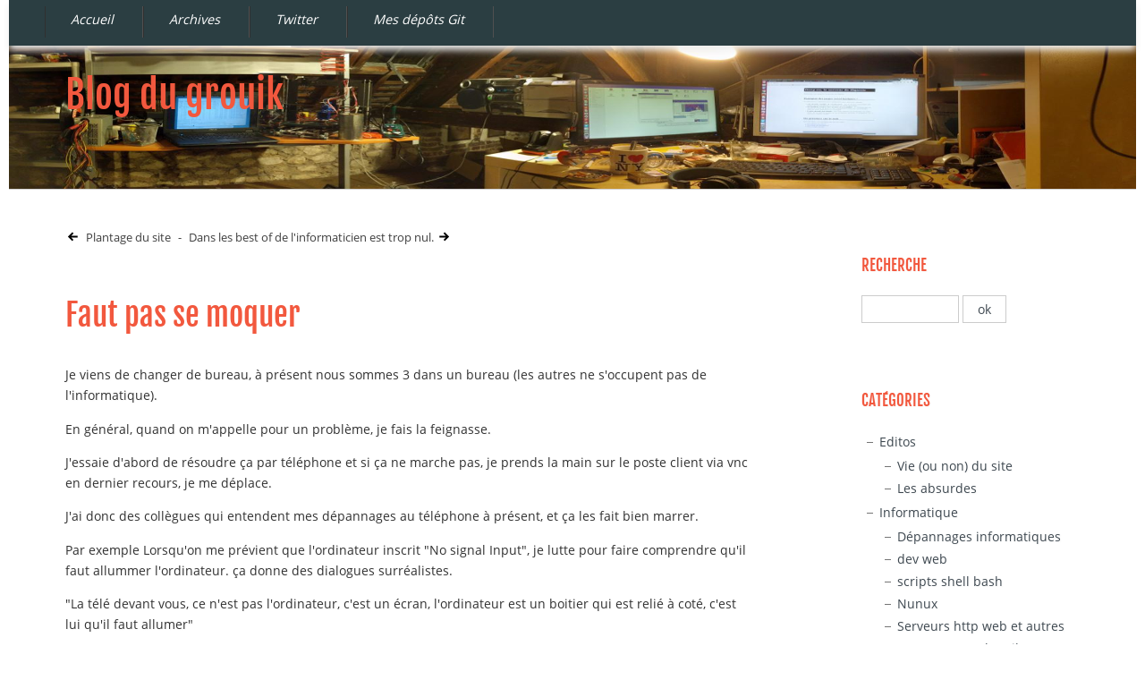

--- FILE ---
content_type: text/html; charset=UTF-8
request_url: https://blog-du-grouik.tinad.fr/post/2009/01/18/Faut-pas-se-moquer
body_size: 3594
content:
<!DOCTYPE html>
<html lang="fr">
<head>
	
	
		<meta charset="UTF-8" />

		
	<title>Faut pas se moquer - Blog du grouik</title>
	<!-- head-title -->

		
			<meta name="copyright" content="Évitez le plagia, merci" />
			
				<meta name="ROBOTS" content="INDEX, FOLLOW" />
				<!-- meta-robots -->
			
	<meta name="description" lang="fr" content="Je viens de changer de bureau, à présent nous sommes 3 dans un bureau (les autres ne s'occupent pas de l'informatique). En général, quand on m'appelle pour un problème, je fais la" />
	<meta name="author" content="gnieark" />
	<meta name="date" content="2009-01-18T23:28:47+01:00" />
	<!-- meta-entry -->
			<!-- head-meta -->
		
		
	<link rel="next" href="https://blog-du-grouik.tinad.fr/post/2009/01/24/Dans-les-best-of-de-l-informaticien-est-trop-nul."
	title="Dans les best of de l'informaticien est trop nul." />

	<link rel="prev" href="https://blog-du-grouik.tinad.fr/post/2009/01/18/Plantage-du-site"
	title="Plantage du site" />

	<link rel="alternate" type="application/atom+xml" title="Atom 1.0" href="https://blog-du-grouik.tinad.fr/feed/atom" />
	<!-- head-linkrel -->

		
<meta name="viewport" content="width=device-width, initial-scale=1.0"/>

<link rel="stylesheet" type="text/css" href="https://blog-du-grouik.tinad.fr/?tf=style2025-12-01.css" media="screen" />
<link rel="stylesheet" type="text/css" href="https://blog-du-grouik.tinad.fr/?pf=print.css" media="print" />


<link rel="stylesheet" href="https://blog-du-grouik.tinad.fr/?pf=public.css" type="text/css" media="screen">
<meta name="tdm-reservation" content="1">

<!-- Matomo -->
<script>
  var _paq = window._paq = window._paq || [];
  /* tracker methods like "setCustomDimension" should be called before "trackPageView" */
  _paq.push(['trackPageView']);
  _paq.push(['enableLinkTracking']);
  (function() {
    var u="//matomo.tinad.fr/";
    _paq.push(['setTrackerUrl', u+'matomo.php']);
    _paq.push(['setSiteId', '1']);
    var d=document, g=d.createElement('script'), s=d.getElementsByTagName('script')[0];
    g.async=true; g.src=u+'matomo.js'; s.parentNode.insertBefore(g,s);
  })();
</script>
<!-- End Matomo Code -->

	

	<script type="text/javascript" src="https://blog-du-grouik.tinad.fr/?pf=post.js"></script>
	<script type="text/javascript">
		//<![CDATA[
		var post_remember_str = 'Se souvenir de moi sur ce blog';
		//]]>
	</script>
	<!-- html-head -->

</head>
<body class="dc-post">
	
		<div id="page">
			
				
	
	
					<div id="navigation">
<nav role="navigation"><ul id="sn-top" class="simple-menu supranav nosmall">
<li class="li1 li-first"><a href="/"><span class="simple-menu-label">Accueil</span></a></li><li class="li2"><a href="/archive"><span class="simple-menu-label">Archives</span></a></li><li class="li3"><a href="https://twitter.com/gnieark"><span class="simple-menu-label">Twitter</span></a></li><li class="li4 li-last"><a href="https://git.ventresmous.fr/gnieark"><span class="simple-menu-label">Mes dépôts Git</span></a></li>
</ul></nav></div> <!-- End navigation -->
<div id="top" role="banner">
  <h1><span><a href="https://blog-du-grouik.tinad.fr/">Blog du grouik</a></span></h1>

  </div>
				
	<!-- page-top -->

				<div id="wrapper">
					
						<div id="main" role="main">
							
								
																	
								<div id="content">
									
	<p id="navlinks">
		<a href="https://blog-du-grouik.tinad.fr/post/2009/01/18/Plantage-du-site"
		title="Plantage du site" class="prev"> Plantage du site</a>
		 <span>-</span> <a href="https://blog-du-grouik.tinad.fr/post/2009/01/24/Dans-les-best-of-de-l-informaticien-est-trop-nul."
		title="Dans les best of de l'informaticien est trop nul." class="next">Dans les best of de l'informaticien est trop nul.</a>
	</p>

	<div id="p35" class="post" role="article">
		<h2 class="post-title">Faut pas se moquer</h2>

		
		
		<div class="post-content"><div class='rss_texte'><p>Je viens de changer de bureau, à présent nous sommes 3 dans un bureau (les autres ne s'occupent pas de l'informatique).</p> <p>En général, quand on m'appelle pour un problème, je fais la feignasse.</p> <p>J'essaie d'abord de résoudre ça par téléphone et si ça ne marche pas, je prends la main sur le poste client via vnc en dernier recours, je me déplace.</p> <p>J'ai donc des collègues qui entendent mes dépannages au téléphone à présent, et ça les fait bien marrer.</p> <p>Par exemple
Lorsqu'on me prévient que l'ordinateur inscrit "No signal Input", je lutte pour faire comprendre qu'il faut allummer l'ordinateur. ça donne des dialogues surréalistes.</p> <p>"La télé devant vous, ce n'est pas l'ordinateur, c'est un écran, l'ordinateur est un boitier qui est relié à coté, c'est lui qu'il faut allumer"</p> <p>Ou encore lorsque je lutte à faire comprendre ce qu'est le "bureau" d'un ordinateur.</p> <p>Je m'étais blasé. ça fait rire mes voisins de bureau tant mieux :D</p></div>
		
		</div>

			</div>

	
	
       <div class="post-info-co">
      <span class="author">gnieark</span><span class="day-date"> dimanche, janvier 18 2009<span class="day-time">, 23:28</span></span> 
        <span class="category"><a href="https://blog-du-grouik.tinad.fr/category/D%C3%A9pannages-informatiques">Dépannages informatiques</a></span>
     
            <ul class="post-tags">    <li><a href="https://blog-du-grouik.tinad.fr/tag/Interface-chaise-clavier">Interface-chaise-clavier</a></li>
    </ul>     
      </div>

	
	
	
	
		<!-- main-content -->
								</div> <!-- End #content -->
								<!-- wrapper-main -->
						</div> <!-- End #main -->

						
						<div id="sidebar" role="complementary">
<div id="blognav">
<div class="widget" id="search"><h2><label for="q">Recherche</label></h2><form action="https://blog-du-grouik.tinad.fr/" method="get" name="q-form" id="q-form" role="search">
<p><input type="search" name="q" id="q" value="" maxlength="255" placeholder="" size="10" aria-label="Recherche"> <input type="submit" name="q-submit" id="q-submit" value="ok" class="submit" title="Recherche"></p>
</form>
</div>
<div class="widget categories" ><h2>Catégories</h2><ul>
<li><a href="https://blog-du-grouik.tinad.fr/category/Editos">Editos</a><ul>
<li><a href="https://blog-du-grouik.tinad.fr/category/Editos/Vie-(ou-non)-du-site">Vie (ou non) du site</a></li><li><a href="https://blog-du-grouik.tinad.fr/category/Editos/Les-absurdes">Les absurdes</a></li></ul>
</li><li><a href="https://blog-du-grouik.tinad.fr/category/Informatique">Informatique</a><ul>
<li class="category-current"><a href="https://blog-du-grouik.tinad.fr/category/Dépannages-informatiques">Dépannages informatiques</a></li><li><a href="https://blog-du-grouik.tinad.fr/category/Programmation/dev-web">dev web</a></li><li><a href="https://blog-du-grouik.tinad.fr/category/Programmation/scripts-shell-bash">scripts shell bash</a></li><li><a href="https://blog-du-grouik.tinad.fr/category/Nunux">Nunux</a></li><li><a href="https://blog-du-grouik.tinad.fr/category/Informatique/Serveur-http-web">Serveurs http web et autres</a></li><li><a href="https://blog-du-grouik.tinad.fr/category/Informatique/Groupware-webmail">Groupware  webmail</a></li><li><a href="https://blog-du-grouik.tinad.fr/category/SSL-HTTPS-chiffrement-et-certificats">SSL HTTPS chiffrement et certificats</a></li><li><a href="https://blog-du-grouik.tinad.fr/category/Informatique/Graphisme,-plans,-QCAD-GIMP-etc...">Graphisme, plans, QCAD GIMP etc...</a></li><li><a href="https://blog-du-grouik.tinad.fr/category/Informatique/Arduino">Arduino</a></li></ul>
</li><li><a href="https://blog-du-grouik.tinad.fr/category/On-the-web">On the web</a><ul>
<li><a href="https://blog-du-grouik.tinad.fr/category/On-the-web/defis-d-écriture">defis d'écriture</a></li><li><a href="https://blog-du-grouik.tinad.fr/category/On-the-web/Decouvertes,-tips-and-shits-sur-le-web">Decouvertes, tips and shits sur le web</a></li></ul>
</li><li><a href="https://blog-du-grouik.tinad.fr/category/littérature">lecture</a></li><li><a href="https://blog-du-grouik.tinad.fr/category/Les-calculs-absurdes">Les calculs absurdes</a></li><li><a href="https://blog-du-grouik.tinad.fr/category/Le-blog-du-grouik-animé">Le blog du grouik animé</a></li><li><a href="https://blog-du-grouik.tinad.fr/category/breves">breves</a></li><li><a href="https://blog-du-grouik.tinad.fr/category/mangas">Mangas</a></li><li><a href="https://blog-du-grouik.tinad.fr/category/Electronique">Electronique</a></li><li><a href="https://blog-du-grouik.tinad.fr/category/Technologies-du-passé-(proche)">Technologies du passé (proche)</a></li><li><a href="https://blog-du-grouik.tinad.fr/category/Dessins-3D">Dessins 3D</a></li><li><a href="https://blog-du-grouik.tinad.fr/category/Menuiserie">Menuiserie</a></li></ul>
</div>
<div class="widget pages" ><h2>Pages</h2><ul><li><a href="https://blog-du-grouik.tinad.fr/pages/me">A propos de l'auteur</a></li><li><a href="https://blog-du-grouik.tinad.fr/pages/Commandes-unix-que-j-oublie-tout-le-temps">Commandes unix que j'oublie tout le temps</a></li><li><a href="https://blog-du-grouik.tinad.fr/pages/Mentions-l%C3%A9gales">Mentions légales &amp; notes de copyright</a></li></ul></div>
</div> <!-- End #blognav -->
<div id="blogextra">
<div class="widget links" ><h2>Liens</h2><ul><li><a href="https://iooner.io/" hreflang="fr" title="Bidouilleur - Blogueur - Créateur d'un Hackersapce - belge">iooner.io</a></li>
<li><a href="https://www.ventresmous.fr/" hreflang="fr">Hackerspace Ventres Mous - le blog</a></li>
</ul>
</div>
</div> <!-- End #blogextra -->
<div id="blogcustom">
<div class="widget syndicate" ><h2>S'abonner</h2><ul>
<li><a href="https://blog-du-grouik.tinad.fr/feed/atom" type="application/atom+xml" class="feed" title="Flux Atom des entrées de ce blog">Fil des entrées</a></li></ul>
</div>
</div> <!-- End #blogcustom -->
</div>
							<!-- wrapper-sidebar -->
						<!-- page-wrapper -->
				</div> <!-- End #wrapper -->

				
					<div id="footer" role="contentinfo">
 <p><a href="/pages/Commandes-unix-que-j-oublie-tout-le-temps">Mémo de commandes unix</a> | <a href="/pages/me">A propos de l'auteur</a> | <a href="/pages/Mentions-l%C3%A9gales">Mentions légales &amp; Copyright</a> | Propulsé par <a href="https://dotclear.org/">Dotclear</a></p>
</div>
<div id="gototop"><a href="#wrapper" class="scrollToTop">Page top</a></div>

					<!-- page-footer -->
				<!-- body-page -->
		</div> <!-- End #page -->
		<!-- html-body -->
</body>
</html>


--- FILE ---
content_type: text/css;charset=UTF-8
request_url: https://blog-du-grouik.tinad.fr/?tf=style2025-12-01.css
body_size: 22333
content:
/*  -- BEGIN LICENSE BLOCK ---------------------------------------
This is part of theme Fjalla for Dotclear 2 blog
# Copyright (c) 2014
# Licensed under the GPL version 2.0 license.
# See LICENSE file or
# http://www.gnu.org/licenses/old-licenses/gpl-2.0.html
#
# -- END LICENSE BLOCK -----------------------------------------*/

 /*--------------------------------------------------------------
EMBEDDED FONTS
--------------------------------------------------------------- */
@font-face{font-family: "FjallaOne";src: url(/?tf=fonts/FjallaOne-Regular.ttf); }
@font-face{font-family: "Open Sans";src: url(/?tf=fonts/opensans.ttf); }

 /*--------------------------------------------------------------
LEAVE IT AS IT IS  
--------------------------------------------------------------- */
html, body, #page, #top, #prelude, #wrapper, #footer,#main, #content,#sidebar, img {margin:0;padding:0;border:0;vertical-align:baseline;}
*:after,*:before {-webkit-box-sizing: border-box;-moz-box-sizing: border-box;-ms-box-sizing: border-box;box-sizing: border-box;}
html, body { font: 100%/1.2em Lato, "Open Sans", "Segoe UI", Frutiger, "Frutiger Linotype", "Dejavu Sans", "Helvetica Neue", Arial, sans-serif; }
body { -o-font-feature-settings: 'liga' 1, 'kern';
-moz-font-feature-settings: 'liga=1', 'kern=1'; /* FF old */
-moz-font-feature-settings: "liga=1, dlig=1";
-moz-font-feature-settings: 'liga' 1, 'kern';
-ms-font-feature-settings: 'liga' 1, 'kern';
-webkit-font-feature-settings: "liga", "dlig";
-webkit-font-feature-settings: 'liga' 1, 'kern';
font-feature-settings: "liga", "dlig";
font-feature-settings: 'liga' 1, 'kern'; /* Future */} 
html,input,textarea { -webkit-font-smoothing:antialiased; }

/* --------------------------------------------------------------
@LAYOUT
--------------------------------------------------------------- */
body { text-align: center; }
#page {	max-width: 1260px; text-align: left; padding: 0px; margin: 0px auto;}
#navigation { position: relative; top: 0px; clear: both; width: 100%; min-height: 46px; margin: 0px; }
#top { width: 100%; height: 160px;}
#top h1 { height: 20px;margin: 0px 0px 15px 0px; padding: 35px 5% 30px 5%;}
#blogdesc {font-size: 90%;position: relative; top: 10px;padding: 0px 5% 10px 5%;}
#content { float: left;}
#footer { text-align: center;	height: auto; min-height: 28px; padding: 2px; }
#sidebar { float: left;}
#blognav, #blogextra, #blogcustom { width: 100%; margin: 0px; padding: 0px; }
.post, .post-content,#comments dt, .footnotes, .attachments, .post-info-co, #comments, #footer,.post h3, .post h4,.dc-archive .post-title    {clear:both;}
	
/* -----------------------------------------------------------------
If you want to change the colors:   |  font = 404040  |  ffffff = white  |  f2583e = red   |  77bed2 = blue  |  2b3e42 = dark  |  d5e1dd = grey 
------------------------------------------------------------------ */
body { background: #ffffff;color:#404040;} 

#prelude a, .supranav li a,.supranav li a:link, .supranav li a:visited, #footer p, #footer a {
color: #ffffff; 
}

a, h1, h2, #top h1 a, #comments h3,#pings h3,#pr h3,#comment-form h3, #sidebar h2,.supranav li a:active, .supranav li.active a,.error   {
color:#f2583e;
} 

#top h1 a:hover, a:hover, #prelude a:hover,.supranav li a:hover, .supranav li a:focus, .post a:hover, #sidebar a:hover,
.dc-archive .post-title a:hover, #footer a:hover,.pagination a:hover,#navlinks a:hover,
.post-tags a:hover,.category a:hover, a:hover.comment_count, a:hover.ping_count , .attach_count a:hover {
color: #77bed2; text-shadow: text-shadow: 1px 1px 1px rgba(205, 255, 255, 0.600);
}

h3, h4, h5, h6,.pagination,#navlinks,.pagination a,#navlinks a, .read-it a, .comment-number { 
color: #404040;
}

.post-info-co, .page-info {
background: #f8f7f7; border: 1px solid #d2d2d2;
}
.post-view{margin-bottom: 2em; border-top: 1px solid #d2d2d2; color:#404040; overflow:auto;}
#navigation, #prelude, #footer {
background: #2b3e42;
}
/* -----------------------------------------------------------------
If you don't like Fjalle 
------------------------------------------------------------------ */
#top,h1, h2,h3, h4, h5, h6,.post-title, .post-title a, #comments h3, #pings h3, #comment-form h3, #sidebar h2, #sidebar h3 {
font-weight: 400 !important;font-family: "FjallaOne", Lato, "Open Sans", "Segoe UI", Frutiger, "Frutiger Linotype", "Dejavu Sans", "Helvetica Neue", Arial, sans-serif;}

/* -----------------------------------------------------------------
If you want to disable, then use display: none;
------------------------------------------------------------------ */
#navigation { /* display: none; */ } /* if you don't use Simple menu  */
.date { /*display: none; */ }   /* This is the date above the post-title */
.day-time { /*display: none;*/  }   /* if you don't like the time in date of entries and comments */
.dc-archive .post {/* display: none; */ }   /* if you don't like the post titles listed in Archive.html  */

/* -----------------------------------------------------------------
NAVIGATION with Simple Menu
------------------------------------------------------------------ */
ul.supranav {margin: 0px;}
.supranav {	list-style-type: none; }
.supranav li {	min-height: 32px;}
.supranav li a {text-decoration: none;white-space: nowrap;	}
.supranav li a span {display: block;	text-transform: none;font-style:italic;	}
@media only screen and (max-width:800px) {
	.supranav li {padding:0px;text-align: center;border-right: 0px solid #505050; border-left: 0px solid #505050;border-top: 1px solid #303030; 
	border-bottom: 1px solid #505050;}
	.supranav li a { border-right: 0;	display: block;	padding: 8px 0px 8px 0px;text-decoration: none;white-space: nowrap;margin-bottom: 0px;}
	.supranav li a span {}
}	
@media (min-width: 801px)  {
#navigation{padding: 5px 0px 0px 0px;}
	.supranav li {display: inline;padding: 8px 0px 8px 0px;border-right: 1px solid #505050; border-left: 1px solid #303030;border-top: 0px solid #505050;
	border-bottom: 0px solid #505050; }
	.supranav li a {display: inline-block;vertical-align: middle;padding: 8px 32px 8px 28px; min-height: 26px; }
	.supranav li a span {display: block;		}
}	
/* -----------------------------------------------------------------
STRUCTURE FOR DIFFERENT MONITOR SIZES
------------------------------------------------------------------ */
@media screen and (max-width:799px){#content,#sidebar{width: 90%!important;}}
@media (min-width:800px) {#content {width: 60.66666%;vertical-align: top;}#sidebar{width: 19.33333%;}}}
@media (min-width:1024px) {#content {width: 60.66666%;vertical-align: top;}#sidebar{width: 19.33333%;}}
@media (min-width:1280px) {#content {width: 60.66666%;vertical-align: top;}#sidebar{width: 19.33333%;}}
#content,#sidebar { margin: 2.5% 5%;}

@media (max-width: 600px) {
	body { font-size: 90%;}
	#top h1 a {  font-size:110%;line-height: 1.2em;}
	#blogdesc {position: relative; top: 10px;}
	#comment-form fieldset {width: 90%;}
	.field,.field label,.field input,.field textarea  {width: 100%;}
	ul,ol {padding-left: 0px;}
	blockquote {padding: 1em 0px;}
	.date { font-size:80%;}
	#attachments li,.post-info-co {font-size: 80%; line-height: 1.5em;}
	#comments dl { padding-left: 0px; padding-right: 0px;}
	.pagination, #navlinks { margin-bottom: 30px !important;}
	#sidebar {margin: 5%;border-top: 1px solid #d2d2d2;}
	#blognav div, #blogextra div, #blogcustom div {margin: 5%;}
	.dc-archive .archive-post-date {display: none;}
	.dc-archive #main {margin-bottom: 28px;}
}
@media screen and (min-width: 601px) and (max-width: 800px) {
	body { font-size: 90%;}
	#top h1 a {  font-size: 110%; line-height: 1.2em;}
	ul,ol {padding-left: 0px;}
	blockquote {padding: 1em 0px;}
	.date { font-size:80%;}
	.post-info-co {font-size: 80%;}
	#comments dl { padding-left: 0px; padding-right: 0px;}
	#sidebar { margin: 0%;}
	#blognav div, #blogextra div, #blogcustom div {margin: 5%;}
	.dc-archive .archive-post-date {display: none;}
}
@media screen and (min-width: 801px) and (max-width: 939px) {
#top h1 a { font-size: 100%;}
ul,ol {padding-left: 40px;}
blockquote {padding: 1em 40px;}
#attachments li,.post-info-co {font-size: 100%; line-height: 1.5em;}
#comments dl { padding-left: 0px; padding-right: 0px;}
.dc-archive .archive-post-date {display: none;}
 #blognav div, #blogextra div, #blogcustom div { width: 100%; padding-top: 20px !important; padding-bottom: 20px !important;} 
}
@media screen and (min-width: 940px) and (max-width: 1039px) {
	#navigation {-moz-box-shadow: 0px 5px 10px #ebebeb;-webkit-box-shadow: 0px 5px 10px #ebebeb; box-shadow: 0px 5px 10px #ebebeb;}
	#top h1 a { font-size: 150%;}
	#prelude {display: none;}
	ul,ol {padding-left: 40px;}
	blockquote {padding: 1em 40px;}
	.post-info-co {font-size: 100%;}
	#comments dl { padding-left: 40px; padding-right: 40px;}
	#blognav div, #blogextra div, #blogcustom div { width: 100%;padding-top: 20px !important; padding-bottom: 20px !important;} 
}
@media (min-width: 1040px) {
	body { font-size: 90%;}
	#navigation {  -moz-box-shadow: 0px 5px 8px #efefef;-webkit-box-shadow: 0px 5px 8px #efefef; box-shadow: 0px 5px 8px #efefef;}
	#top h1 a { font-size: 150%;}
	#prelude {display: none;}
	#prelude {display: none;} 
	ul,ol {padding-left: 40px;}
	blockquote {padding: 1em 40px;}
	.post-info-co {font-size: 90%;}
	#comments dl { padding-left: 40px; padding-right: 40px;}
	#blognav div, #blogextra div, #blogcustom div {width: 100%; float: left; padding-top: 20px !important; padding-bottom: 20px !important; }
}
/* ------------------------------------------------------------
HTML
------------------------------------------------------------- */
html {font-size: 100.01%;-ms-text-size-adjust: 100%;-webkit-text-size-adjust: 100%;}
a {text-decoration: none; }
abbr[title]{border-bottom:1px dotted;}
article,aside,details,figcaption,figure,footer,header,main,menu,nav,section,summary{display:block;}
audio,canvas,video{display:inline-block;vertical-align:baseline;margin-bottom:1em;}
audio:not([controls]){display:none;height:0;}[hidden]
blockquote, q {font-size:95%; line-height:1.5em; font-style:italic\0/; }
blockquote {background-image: url(/?tf="img/svg/quote.svg"); background-repeat: no-repeat; background-size: 20px 20px;}
code,pre {	font-family : Monospace, 'Courier New', Courier;overflow:auto;}
cite { }
dfn{font-style:italic;}
fieldset {margin: 0;padding: 0;border: none;}
input, button, select {vertical-align: middle;}
button, input, select, textarea {font-family: inherit;font-size: 100%;margin: 0;border: 1px solid #cccccc; background: #ffffff;color:#3e4850;padding: 5px; }
button, input {line-height: normal;}button,html input[type="button"],input[type="reset"],input[type="submit"] {-webkit-appearance: button;cursor: pointer; }
button[disabled],html input[disabled] { cursor: default; }
input[type="checkbox"],input[type="radio"] { padding: 0; border: none; }
input[type="search"] {-webkit-appearance: textfield;text-transform: uppercase;}
input[type="search"]::-webkit-search-cancel-button,input[type="search"]::-webkit-search-decoration { -webkit-appearance: none;text-transform: uppercase; }
button::-moz-focus-inner,input::-moz-focus-inner {border: 0;padding: 0;}
figure{margin:1em 0em;font-size:80%;}
figcaption {margin: 0em 0em 1.5em 0.5em; line-height: 1.5em;}
h1 {line-height: 1.4em;}
img{ max-width: 100%;}
img,a img {border:0;}
legend{border:0;padding:0}
pre{font-family:monospace;font-size:1em;}
pre,textarea{overflow:auto}
samp{font-family:monospace;font-size:1em;}
svg:not(:root){overflow:hidden;}
table{border-collapse:collapse;border-spacing:0;width:100%;display:table;}
table,th,td{border:none}
template{display:none;}
sub,sup {line-height:0;position:relative;vertical-align:baseline; }
sup{top:-0.5em;}
sub{bottom:-0.25em;}
ul, ol { list-style-position: inside; }
/* ------------------------------------------------------------
Design
------------------------------------------------------------- */
:after, :before {vertical-align:middle;display: inline-block;-webkit-font-smoothing: antialiased;-moz-osx-font-smoothing: grayscale;}
:after {padding-left: 3px;}
:before {padding-right: 3px;}

#page {background: #fff;}
#top {background: transparent url(/?tf=img/header2.png) no-repeat center center;text-align: left; border-bottom: 1px solid #d2d2d2;} 
#blogdesc {font-family: Lato, "Open Sans", "Segoe UI", Frutiger, "Frutiger Linotype", "Dejavu Sans", "Helvetica Neue", Arial, sans-serif;}
#prelude { text-align: center; padding:8px 0px; }
.dc-home #breadcrumb {display:none;}
#breadcrumb {margin: 1% 5% 0% 5%;font-size:90%;}
#content-info { margin-bottom: 50px;font-size: 90%;}
#content-info h2 {text-transform: uppercase;font-weight: 400 !important;font-size:140%;}
.dc-404 #content-info h2 {font-weight: 700;font-size:440%;color: #cccccc;}
.pagination,#navlinks {margin-bottom: 50px;font-size: 90%; color: #333333;font-weight: 400;text-shadow: 1px 1px 1px rgba(243, 243, 243, 0.600);}
#navlinks span,.pagination span {padding: 0px 5px;color: #404040;}
.next:after { content:url(/?tf=img/svg/next.svg); width: 20px;} 
.prev:before {content:url(/?tf=img/svg/previous.svg); width: 20px;}
#subcategories {margin-bottom: 30px;}
#subcategories h3 {font-size: 140%;font-weight: 400 !important;text-transform: uppercase;}
#subcategories a {color: #404040;}

#footer {font-size: 80%; text-transform: uppercase;-moz-box-shadow: 0px -5px 8px #efefef; -webkit-box-shadow: 0px -5px 8px #efefef; box-shadow: 0px -5px 8px #efefef;}
.logo { background: transparent url(/?tf=img/logo.png) no-repeat; padding-left:26px; padding-bottom: 7px;padding-top: 2px; text-align: center;} /*Dotclear logo in footer */
#gototop {font-size: 90%;color: white;float:right;position:relative;right: 1%;bottom:100px;padding-top: 15px;}
#gototop a:hover {color: #5d5d5d;}
/* ------------------------------------------------------------
Entries      
------------------------------------------------------------- */
.post { /* for iPad and its small fonts */-webkit-text-size-adjust: 95%; margin-bottom: 36px;}
.date { margin-bottom: .5em;margin-top: .5em;text-align: right;font-style: italic;} /* above the post-title */
.post-title a {font-size: 100%; }
.post-title {font-weight: 400 !important;line-height: 1.5em;font-size: 240%; }
.post-excerpt, .post-content { line-height: 1.6em;margin-bottom: 23px;overflow-wrap: break-word;color: #333333;font-weight: 400 !important;
text-shadow: 1px 1px 1px rgba(243, 243, 243, 0.600);}
.post-excerpt a, .post-content a {font-size: 110%; font-family: Georgia, "Times", "Times New Roman", serif; }
.post-excerpt img a,.post-content img a {padding-bottom: 4px;}
.read-it {font-weight: 700;}
.footnotes { font-size: 90%;}
.footnotes h4 {color: #404040; border-top: 1px dotted #404040; width: 200px;padding-top: 10px; margin-bottom: 0.5em;}
.post-info-co {margin-bottom:36px;padding: 15px 25px;line-height: 2em !important;}
.page-info { font-size: 0.875em; padding: 15px 25px;margin-bottom: 30px;}
.dc-home .post-info-co, .dc-category .post-info-co, .dc-tag .post-info-co, .dc-search .post-info-co {margin-bottom:66px; }
.author,.comment_count,.category, .ping_count,.attach_count, .day-date{ padding-right: 10px;}
.post-tags a,.category a, a.comment_count, a.ping_count, .attach_count, .attach_count a {color:#404040;}
.day-date:before {content:url(/?tf=img/svg/day.svg); width: 20px;}
ul.post-tags {margin-bottom: 0em;margin-top: 0.1em;padding-left: 0px;}
.post-tags:before {content:url(/?tf=img/svg/tag.svg); width: 20px;}
.post-tags:after {	content: ""; }
.post-tags li:first-child { } 
.post-tags li {	display: inline; list-style: none;margin: 0;	padding: 0;line-height: 1.4em;	}
.post-tags li:after {	content: ", ";padding-left: 0px;}
.post-tags li:last-child:after {	content:"";	}
.author:before {content:url(/?tf=img/svg/user.svg); width: 20px;}
.category:before {content:url(/?tf=img/svg/category.svg); width: 20px;}
.comment_count:before {content:url(/?tf=img/svg/comment.svg); width: 20px;}
.ping_count:before {content:url(/?tf=img/svg/external.svg); width: 20px;}
.attach_count:before {content:url(/?tf=img/svg/attachment.svg); width: 20px;}
#attachments {margin-bottom: 50px;}
#attachments ul { list-style: none; list-style-position: outside;padding-left: 0px;}
#attachments li.audio:before{content:url(/?tf=img/svg/audio.svg); width: 20px;}
#attachments li.package:before{content:url(/?tf=img/svg/category.svg); width: 20px;}
#attachments li.text:before,#attachments li.document:before{content:url(/?tf=img/svg/document.svg); width: 20px;}
#attachments li.image:before{content:url(/?tf=img/svg/image.svg); width: 20px;}
/* ------------------------------------------------------------
Plugins like Gravatar, Noodles, Pictureshows or Colorboxes
------------------------------------------------------------- */
.all_photo { background: url(/?tf='img/all_pictures.png') no-repeat 0 50%;padding: 20px;}
#pictures h3 {background: #effaf6; border: 1px solid #d2d2d2;margin: 20px 0px 20px 8px;padding: 5px;}
.pictures-div .text-div a  { background: url(/?tf='img/all_pictures.png') no-repeat 0 50%;padding: 15px 0px 20px 20px;}
.noodles-comments { padding-right: 10px;}
.gravatar { padding-left: 20px;float: right;max-width: 48px;max-height: 48px;}
a img.external-link{cursor: pointer; margin-bottom:0em;margin-right:0em;box-shadow: none !important;}

/* ------------------------------------------------------------
Comments
------------------------------------------------------------- */
#comments {margin-bottom: 30px;}
#comment-border {margin-bottom: 30px;background: #f8f7f7; border: 1px solid #d2d2d2;padding: 5px 25px 25px 25px;}
#pr { margin-bottom: 30px;}
#comment-form {margin-bottom: 30px;}
#comment-form fieldset {padding: 0% 5%;}
#comments h3 {margin-bottom: 20px; }
#pings h3,#pr h3,#comment-form h3 {margin-bottom: 10px; }
.comment-number {font-weight: 700;}
#comments dl {padding: 0% 5%;}
#comments dt {padding: 20px 0px 10px 0px;font-size: 0.84em;}
#comments dd { margin-left: 0px; line-height: 1.4em;}
#comments dd p { margin-top: 0; }
#comments dd ol {padding-left: 60px; }
.comment-info { margin: .5em 0em .5em 0em;font-weight: 700;  }  /* makes the author and time of a comment bold on pst.html and page.html */
.field label { display: block; padding-bottom: 10px;}
.field textarea {width: 100%;padding: 5px; }
.field textarea {width: 100%;padding: 5px; }
/* ------------------------------------------------------------
Sidebar
------------------------------------------------------------- */
#blognav div, #blogextra div, #blogcustom div { line-height: 1.8em;color: #333333;font-weight: 400;text-shadow: 1px 1px 1px rgba(243, 243, 243, 0.600); }
#sidebar h2 {font-size: 120%;line-height: 30px; text-transform: uppercase;margin-top: 18px;margin-bottom: 18px; }
#sidebar h3 {font-size: 100%; text-transform: uppercase;margin-top: 18px; margin-bottom: 2px;}
#sidebar ul { list-style-position: outside;padding-left: 0px;margin-top: 2px;margin-bottom: 2px;}
#sidebar li {margin: 0px;padding: 0px;text-indent: 0px;}
#sidebar a {color: #3e4850;}
#sidebar img {}
#search.widget input[type=text] {width: 70%;}
#search.widget input[type=submit] {width: 20%;}
#topnav.widget span {display:none;	}
.tags ul { padding-left: 0px;}
.tags li:before { padding-right: 3px; }
.tags strong {font-weight: normal; }
.tags strong a {font-weight: normal;color: #3e4850; }
div.widget.pages ul, div.widget.categories ul, div.widget.selected ul, div.widget.lastposts ul, div.widget.links ul, div.widget.lastcomments ul, #topnav.widget ul { list-style-image: url(/?tf=img/list-style-line.png);margin-left: 20px;}
div.widget.text img{float:left;padding: 0px 10px 10px 0px;}
div.widget p strong{font-weight:100 !important;}
/* ------------------------------------------------------------
CLASSES COMMUNES
------------------------------------------------------------- */
.syndicate ul { list-style: none; margin-left: 0px;}
.feed:before {content:url(/?tf=img/svg/feed.svg); width: 20px;}
.feed, a.feed  {color: #404040;}
.dc-tags #content ul li, .dc-tags #content ul li a,.tags ul li, .tags ul li a {
display: inline;width: auto;padding-left: 0;padding-right: 4px;background: transparent;line-height: 1.5em;}
.tags ul li a:hover {background-image:none;}
.dc-tags .tag0, .tags .tag0 { font-size: 85%; }
.dc-tags .tag10, .tags .tag10 { font-size: 90%; }
.dc-tags .tag20, .tags .tag20 { font-size: 95%; }
.dc-tags .tag30, .tags .tag30 { font-size: 100%; }
.dc-tags .tag40, .tags .tag40 { font-size: 105%; }
.dc-tags .tag50, .tags .tag50 { font-size: 110%; }
.dc-tags .tag60, .tags .tag60 { font-size: 115%; }
.dc-tags .tag70, .tags .tag70 { font-size: 120%; }
.dc-tags .tag80, .tags .tag80 { font-size: 125%; }
.dc-tags .tag90, .tags .tag90 { font-size: 130%; }
.dc-tags .tag100, .tags .tag100 { font-size: 135%; }

/* messages d'erreur */
.error {background: #f8f7f7; border: 1px solid #747e80;padding: 0.5em;font-weight: 700;}
.error ul {padding-left: 20px;}
.error li {list-style: square;}
	
/* exemples de ceux que j'ajoute souvent */
.left { float: left; margin-right: 1em; }
.right { float: right; margin-left: 1em; }
.center { margin-left: auto; margin-right: auto; }
.left-text { text-align: left; }
.right-text { text-align: right; }
.center-text { text-align: center; }
.little-text { font-size: .8em;}
.little-upper-text { font-size: .8em; text-transform: uppercase; }
/* ------------------------------------------------------------
Archive
------------------------------------------------------------- */
.dc-archive .post { font-size: 96%;padding: 0.3% 0% 0% 4%;margin-bottom: 10px; }
.dc-archive .post-title,.dc-archive .post-title a {color: #404040;line-height: 1.5em;font-weight: 100 !important;font-size: 98%;
font-family: Lato, "Open Sans", "Segoe UI", Frutiger, "Frutiger Linotype", "Dejavu Sans", "Helvetica Neue", Arial, sans-serif;}
.dc-archive .archive-post-date {float: right;padding-left: 20px;font-size: 100%;}
.dc-archive .content-inner h3 {margin-bottom: 0.2em;clear: both; font-weight: 100 !important;background: #f8f7f7; border: 1px solid #d2d2d2; padding: 10px 10px 10px 40px;}
.dc-archive .content-inner ul {list-style: none;margin-bottom: 60px;margin-top: 0.2em; }
.dc-archive .content-inner li {padding-top: 20px;clear: both;font-size: 100%;margin-bottom: 10px;}
.dc-archive .content-inner li a {}
.dc-archive-month .date {clear: both; display: block;margin-bottom: .5em;margin-top: .5em;text-align: right;} /* above the post-title */




--- FILE ---
content_type: image/svg+xml
request_url: https://blog-du-grouik.tinad.fr/?tf=img/svg/feed.svg
body_size: 517
content:
<?xml version="1.0" encoding="utf-8"?>
<!-- Generator: Adobe Illustrator 19.2.1, SVG Export Plug-In . SVG Version: 6.00 Build 0)  -->
<svg version="1.1" id="Layer_1" xmlns="http://www.w3.org/2000/svg" xmlns:xlink="http://www.w3.org/1999/xlink" x="0px" y="0px"
	 viewBox="0 0 16 16" enable-background="new 0 0 16 16" xml:space="preserve">
<g id="Layer_6">
</g>
<g id="Ellipse_1_1_" enable-background="new    ">
	<path d="M2,6v2c3.3,0,6,2.7,6,6h2C10,9.6,6.4,6,2,6z M2,2v2c5.5,0,10,4.5,10,10h2C14,7.4,8.6,2,2,2z M3.5,11C2.7,11,2,11.7,2,12.5
		S2.7,14,3.5,14S5,13.3,5,12.5S4.3,11,3.5,11z"/>
</g>
</svg>
